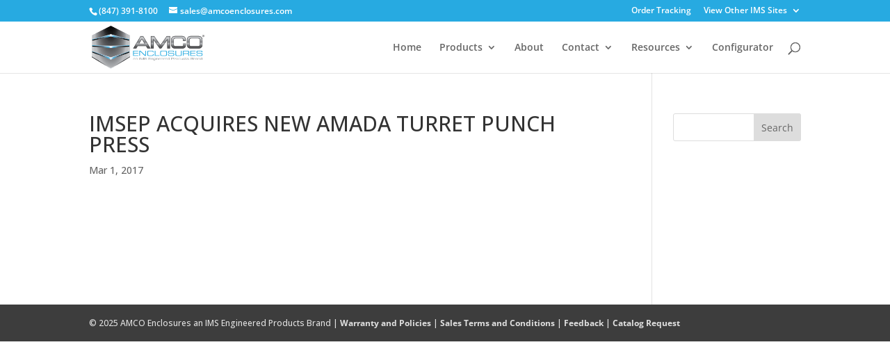

--- FILE ---
content_type: text/css
request_url: https://www.amcoenclosures.com/wp-content/et-cache/1/4/global/et-divi-customizer-global.min.css?ver=1768351660
body_size: 449
content:
body,.et_pb_column_1_2 .et_quote_content blockquote cite,.et_pb_column_1_2 .et_link_content a.et_link_main_url,.et_pb_column_1_3 .et_quote_content blockquote cite,.et_pb_column_3_8 .et_quote_content blockquote cite,.et_pb_column_1_4 .et_quote_content blockquote cite,.et_pb_blog_grid .et_quote_content blockquote cite,.et_pb_column_1_3 .et_link_content a.et_link_main_url,.et_pb_column_3_8 .et_link_content a.et_link_main_url,.et_pb_column_1_4 .et_link_content a.et_link_main_url,.et_pb_blog_grid .et_link_content a.et_link_main_url,body .et_pb_bg_layout_light .et_pb_post p,body .et_pb_bg_layout_dark .et_pb_post p{font-size:14px}.et_pb_slide_content,.et_pb_best_value{font-size:15px}.et_secondary_nav_enabled #page-container #top-header{background-color:#27aae1!important}#et-secondary-nav li ul{background-color:#27aae1}#footer-bottom{background-color:#3d3d3d}#footer-info,#footer-info a{color:#e0e0e0}#footer-info{font-size:12px}#footer-bottom .et-social-icon a{font-size:14px}#footer-bottom .et-social-icon a{color:#e0e0e0}@media only screen and (min-width:981px){.et_header_style_left #et-top-navigation,.et_header_style_split #et-top-navigation{padding:30px 0 0 0}.et_header_style_left #et-top-navigation nav>ul>li>a,.et_header_style_split #et-top-navigation nav>ul>li>a{padding-bottom:30px}.et_header_style_split .centered-inline-logo-wrap{width:60px;margin:-60px 0}.et_header_style_split .centered-inline-logo-wrap #logo{max-height:60px}.et_pb_svg_logo.et_header_style_split .centered-inline-logo-wrap #logo{height:60px}.et_header_style_centered #top-menu>li>a{padding-bottom:11px}.et_header_style_slide #et-top-navigation,.et_header_style_fullscreen #et-top-navigation{padding:21px 0 21px 0!important}.et_header_style_centered #main-header .logo_container{height:60px}#logo{max-height:85%}.et_pb_svg_logo #logo{height:85%}.et_fixed_nav #page-container .et-fixed-header#top-header{background-color:#27aae1!important}.et_fixed_nav #page-container .et-fixed-header#top-header #et-secondary-nav li ul{background-color:#27aae1}}@media only screen and (min-width:1350px){.et_pb_row{padding:27px 0}.et_pb_section{padding:54px 0}.single.et_pb_pagebuilder_layout.et_full_width_page .et_post_meta_wrapper{padding-top:81px}.et_pb_fullwidth_section{padding:0}}#top-menu li li a:hover{background-color:#27aae1!important;color:#ffffff!important}.et-social-google-plus{display:none;visibility:hidden}.pa-portfolio-image-1-1 .et_portfolio_image{padding-top:100%;display:block}.pa-portfolio-image-1-1 .et_portfolio_image img{position:absolute;height:100%;width:100%;top:0;left:0;right:0;bottom:0;object-fit:fill}@media only screen and (min-width:767px){.gq-blurb-hover .et_pb_main_blurb_image{position:relative}.gq-blurb-hover img.et-waypoint{margin-bottom:-5px;-webkit-transition:-webkit-transform .3s;transition:transform .3s;-webkit-transform:scale(.99);transform:scale(.99)}.gq-blurb-hover img.et-waypoint:hover{-webkit-transform:scale(1.11);transform:scale(1.11)}}#et_pb_contact_name_1,#et_pb_contact_phone_1,#et_pb_contact_company_1,#et_pb_contact_address_1,#et_pb_contact_email_1,#et_pb_contact_message_1,#et_pb_contact_companyname_1,#et_pb_contact_phonenumber_1,#et_pb_contact_partnumber_1,#et_pb_contact_configurationserialnumber_1,#et_pb_contact_quantity_1,#et_pb_contact_comments_1,#et_pb_contact_literaturename_1,#et_pb_contact_catalogname_1,#et_pb_contact_city_1,#et_pb_contact_state_1,#et_pb_contact_zipcode_1,#et_pb_contact_modeltype_1{padding-top:10px;padding-bottom:10px}.categoryPicture{opacity:.9;overflow:hidden}.categoryPicture:hover{opacity:1;-moz-transform:scale(1.05);-webkit-transform:scale(1.05);transform:scale(1.05);overflow:hidden}.categoryPicture,.categoryColumn{-webkit-transition:all .2s ease-in-out;-moz-transition:all .2s ease-in-out;-o-transition:all .2s ease-in-out;-ms-transition:all .2s ease-in-out;transition:all .2s ease-in-out}.categoryColumn{background-color:#000;overflow:hidden}.categoryColumn:hover{background-color:#000}.header{padding-top:0;padding-bottom:0}.et-pb-controllers .et-pb-active-control{background-color:#27AADE!important}.et-pb-controllers{position:absolute;z-index:10;bottom:0;left:0;width:100%;text-align:center}.et-pb-controllers a{-webkit-border-radius:10px;-moz-border-radius:10px;border-radius:10px;border-top-left-radius:10px;border-top-right-radius:10px;border-bottom-right-radius:10px;border-bottom-left-radius:10px}.et-pb-controllers a{display:inline-block;width:10px;height:10px;margin-right:10px;-webkit-border-radius:7px;-moz-border-radius:7px;border-radius:7px;background-color:rgba(255,255,255,0.5);text-indent:-9999px}.et_pb_bg_layout_light .et-pb-arrow-next{color:#27aae1}.entry-content table,body.et-pb-preview #main-content .container table{width:100%;margin:0 0 15px;margin-top:0;margin-right:0;margin-bottom:0;margin-left:0;border:1px solid #eee;text-align:left}.resourcesSection .et_pb_main_blurb_image:hover{padding-bottom:10px!important;-webkit-transition:padding-bottom .3s;transition:padding-bottom .3s}#gallerySlider{margin-bottom:30px}ul.et_pb_social_media_follow{width:100%;text-align:right;margin:0 0 0 0}.et_pb_social_media_follow li{float:none;display:inline-block}@media only screen and (max-width:980px){.two-columns .et_pb_column{width:50%!important}}